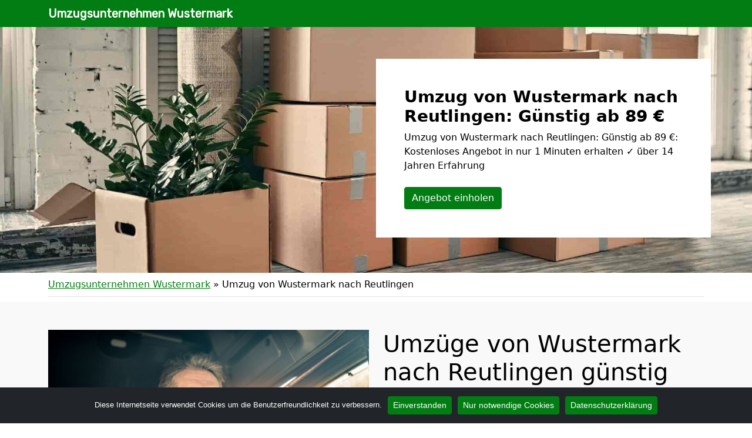

--- FILE ---
content_type: text/html; charset=UTF-8
request_url: https://jakobs-umzuege.de/umzug-von-wustermark-nach-reutlingen/
body_size: 12827
content:
<!doctype html>
<html lang="de" class="h-100">

<head>
	<meta charset="UTF-8" />
	<meta name="viewport" content="width=device-width, initial-scale=1" />
	<style>
@import url('https://fonts.googleapis.com/css2?family=Rubik&display=swap');
nav.navbar a.navbar-brand {
font-family: 'Rubik', sans-serif;
font-weight:600;
}
</style>	<meta name='robots' content='index, follow, max-image-preview:large, max-snippet:-1, max-video-preview:-1' />

	<!-- This site is optimized with the Yoast SEO plugin v26.7 - https://yoast.com/wordpress/plugins/seo/ -->
	<title>Umzug von Wustermark nach Reutlingen: Günstig ab 89 €</title>
	<meta name="description" content="Umzug von Wustermark nach Reutlingen: Günstig ab 89 €: Kostenloses Angebot in nur 1 Minuten erhalten ✓ über 14 Jahren Erfahrung" />
	<link rel="canonical" href="https://jakobs-umzuege.de/umzug-von-wustermark-nach-reutlingen/" />
	<meta property="og:locale" content="de_DE" />
	<meta property="og:type" content="article" />
	<meta property="og:title" content="Umzug von Wustermark nach Reutlingen: Günstig ab 89 €" />
	<meta property="og:description" content="Umzug von Wustermark nach Reutlingen: Günstig ab 89 €: Kostenloses Angebot in nur 1 Minuten erhalten ✓ über 14 Jahren Erfahrung" />
	<meta property="og:url" content="https://jakobs-umzuege.de/umzug-von-wustermark-nach-reutlingen/" />
	<meta property="og:site_name" content="Umzugsunternehmen Wustermark" />
	<meta property="article:modified_time" content="2022-08-22T09:34:55+00:00" />
	<meta property="og:image" content="https://jakobs-umzuege.de/wp-content/uploads/umzug-nach-von.jpg" />
	<meta property="og:image:width" content="640" />
	<meta property="og:image:height" content="430" />
	<meta property="og:image:type" content="image/jpeg" />
	<meta name="twitter:card" content="summary_large_image" />
	<script type="application/ld+json" class="yoast-schema-graph">{"@context":"https://schema.org","@graph":[{"@type":"WebPage","@id":"https://jakobs-umzuege.de/umzug-von-wustermark-nach-reutlingen/","url":"https://jakobs-umzuege.de/umzug-von-wustermark-nach-reutlingen/","name":"Umzug von Wustermark nach Reutlingen: Günstig ab 89 €","isPartOf":{"@id":"https://jakobs-umzuege.de/#website"},"primaryImageOfPage":{"@id":"https://jakobs-umzuege.de/umzug-von-wustermark-nach-reutlingen/#primaryimage"},"image":{"@id":"https://jakobs-umzuege.de/umzug-von-wustermark-nach-reutlingen/#primaryimage"},"thumbnailUrl":"https://jakobs-umzuege.de/wp-content/uploads/umzug-nach-von.jpg","datePublished":"2022-07-30T06:20:42+00:00","dateModified":"2022-08-22T09:34:55+00:00","description":"Umzug von Wustermark nach Reutlingen: Günstig ab 89 €: Kostenloses Angebot in nur 1 Minuten erhalten ✓ über 14 Jahren Erfahrung","breadcrumb":{"@id":"https://jakobs-umzuege.de/umzug-von-wustermark-nach-reutlingen/#breadcrumb"},"inLanguage":"de","potentialAction":[{"@type":"ReadAction","target":["https://jakobs-umzuege.de/umzug-von-wustermark-nach-reutlingen/"]}]},{"@type":"ImageObject","inLanguage":"de","@id":"https://jakobs-umzuege.de/umzug-von-wustermark-nach-reutlingen/#primaryimage","url":"https://jakobs-umzuege.de/wp-content/uploads/umzug-nach-von.jpg","contentUrl":"https://jakobs-umzuege.de/wp-content/uploads/umzug-nach-von.jpg","width":640,"height":430,"caption":"Umzug von nach"},{"@type":"BreadcrumbList","@id":"https://jakobs-umzuege.de/umzug-von-wustermark-nach-reutlingen/#breadcrumb","itemListElement":[{"@type":"ListItem","position":1,"name":"Umzugsunternehmen Wustermark","item":"https://jakobs-umzuege.de/"},{"@type":"ListItem","position":2,"name":"Umzug von Wustermark nach Reutlingen"}]},{"@type":"WebSite","@id":"https://jakobs-umzuege.de/#website","url":"https://jakobs-umzuege.de/","name":"Umzugsunternehmen Wustermark","description":"","potentialAction":[{"@type":"SearchAction","target":{"@type":"EntryPoint","urlTemplate":"https://jakobs-umzuege.de/?s={search_term_string}"},"query-input":{"@type":"PropertyValueSpecification","valueRequired":true,"valueName":"search_term_string"}}],"inLanguage":"de"}]}</script>
	<!-- / Yoast SEO plugin. -->


<link href='https://fonts.googleapis.com' rel='preconnect' />
<link href='https://fonts.gstatic.com' crossorigin='anonymous' rel='preconnect' />
<link rel="alternate" type="application/rss+xml" title="Umzugsunternehmen Wustermark &raquo; Feed" href="https://jakobs-umzuege.de/feed/" />
<link rel="alternate" type="application/rss+xml" title="Umzugsunternehmen Wustermark &raquo; Kommentar-Feed" href="https://jakobs-umzuege.de/comments/feed/" />
<link rel="alternate" title="oEmbed (JSON)" type="application/json+oembed" href="https://jakobs-umzuege.de/wp-json/oembed/1.0/embed?url=https%3A%2F%2Fjakobs-umzuege.de%2Fumzug-von-wustermark-nach-reutlingen%2F" />
<link rel="alternate" title="oEmbed (XML)" type="text/xml+oembed" href="https://jakobs-umzuege.de/wp-json/oembed/1.0/embed?url=https%3A%2F%2Fjakobs-umzuege.de%2Fumzug-von-wustermark-nach-reutlingen%2F&#038;format=xml" />
<style id='wp-img-auto-sizes-contain-inline-css'>
img:is([sizes=auto i],[sizes^="auto," i]){contain-intrinsic-size:3000px 1500px}
/*# sourceURL=wp-img-auto-sizes-contain-inline-css */
</style>
<style id='classic-theme-styles-inline-css'>
/*! This file is auto-generated */
.wp-block-button__link{color:#fff;background-color:#32373c;border-radius:9999px;box-shadow:none;text-decoration:none;padding:calc(.667em + 2px) calc(1.333em + 2px);font-size:1.125em}.wp-block-file__button{background:#32373c;color:#fff;text-decoration:none}
/*# sourceURL=/wp-includes/css/classic-themes.min.css */
</style>
<link rel='stylesheet' id='wpo_min-header-0-css' href='https://jakobs-umzuege.de/wp-content/cache/wpo-minify/1765932419/assets/wpo-minify-header-884a25a2.min.css' media='all' />
<script src="https://jakobs-umzuege.de/wp-content/cache/wpo-minify/1765932419/assets/wpo-minify-header-fc4517c7.min.js" id="wpo_min-header-0-js"></script>
<link rel="https://api.w.org/" href="https://jakobs-umzuege.de/wp-json/" /><link rel="alternate" title="JSON" type="application/json" href="https://jakobs-umzuege.de/wp-json/wp/v2/pages/1094" /><link rel="EditURI" type="application/rsd+xml" title="RSD" href="https://jakobs-umzuege.de/xmlrpc.php?rsd" />
<meta name="generator" content="WordPress 6.9" />
<link rel='shortlink' href='https://jakobs-umzuege.de/?p=1094' />
		<style id="wp-custom-css">
			/*
 * Color
 * base (font) COL1
 * primary COL2
 * secondary COL3
 * */

body {
	color:#000000!important;
}

.text-primary,
.content-area a,
.site-info a,
.footer-widget-area a,
#breadcrumbs a{
	color:#027d13!important;
}

.text-secondary {
	color:#8f3c01!important;
}

.bg-primary,
.btn-primary,
body .con_req_edin ol.ol-steps,
.tablepress tfoot th,
.tablepress thead th{
	background-color:#027d13!important;
}
.btn-primary {
	border-color:#027d13!important;
}

.bg-secondary,
.btn-secondary,
body .con_req_edin .bg-primary.alert{
	background-color:#8f3c01!important;
}
.btn-secondary {
	border-color:#8f3c01!important;
}

.content-area a.btn,
.tablepress tfoot th,
.tablepress thead th{
	color:#fff!important;
}		</style>
					<style>
			.jumbotron{
				background: url("https://jakobs-umzuege.de/wp-content/uploads/cropped-header-1.jpg") no-repeat center center; 
				background-size: cover;
							}
		</style>
		<script type="application/ld+json">
{
	"@context": "https://schema.org",
	"@type": "Organization",
	"address": {
		"@type": "PostalAddress",
		"addressLocality": "Wustermark",
		"postalCode": "14641",
		"streetAddress": "Akazienstraße 30A"
	},
	"email": "Jakobs Umzüge",
	"member": [
		{
		"@type": "Person",
		"name": "Oliver Schmid"
		}
	],
	"name": "Jakobs Umzüge",
	"url": "https://jakobs-umzuege.de",
	"telephone": "01579-2621471",
	"ContactPoint" : [
		{
			"@type" : "ContactPoint",
			"telephone" : "01579-2621471",
			"contactOption" : "TollFree",
			"email" : "Jakobs Umzüge",
			"contactType" : "customer service",
			"hoursAvailable": [
				{
				"@type": "OpeningHoursSpecification",
					"dayOfWeek": [
					"Monday",
					"Tuesday",
					"Wednesday",
					"Thursday",
					"Friday",
					"Saturday"
				],
				"opens": "07:00",
				"closes": "15:00"
				}
			]
		}
	]
}
</script><style id='global-styles-inline-css'>
:root{--wp--preset--aspect-ratio--square: 1;--wp--preset--aspect-ratio--4-3: 4/3;--wp--preset--aspect-ratio--3-4: 3/4;--wp--preset--aspect-ratio--3-2: 3/2;--wp--preset--aspect-ratio--2-3: 2/3;--wp--preset--aspect-ratio--16-9: 16/9;--wp--preset--aspect-ratio--9-16: 9/16;--wp--preset--color--black: #000000;--wp--preset--color--cyan-bluish-gray: #abb8c3;--wp--preset--color--white: #ffffff;--wp--preset--color--pale-pink: #f78da7;--wp--preset--color--vivid-red: #cf2e2e;--wp--preset--color--luminous-vivid-orange: #ff6900;--wp--preset--color--luminous-vivid-amber: #fcb900;--wp--preset--color--light-green-cyan: #7bdcb5;--wp--preset--color--vivid-green-cyan: #00d084;--wp--preset--color--pale-cyan-blue: #8ed1fc;--wp--preset--color--vivid-cyan-blue: #0693e3;--wp--preset--color--vivid-purple: #9b51e0;--wp--preset--gradient--vivid-cyan-blue-to-vivid-purple: linear-gradient(135deg,rgb(6,147,227) 0%,rgb(155,81,224) 100%);--wp--preset--gradient--light-green-cyan-to-vivid-green-cyan: linear-gradient(135deg,rgb(122,220,180) 0%,rgb(0,208,130) 100%);--wp--preset--gradient--luminous-vivid-amber-to-luminous-vivid-orange: linear-gradient(135deg,rgb(252,185,0) 0%,rgb(255,105,0) 100%);--wp--preset--gradient--luminous-vivid-orange-to-vivid-red: linear-gradient(135deg,rgb(255,105,0) 0%,rgb(207,46,46) 100%);--wp--preset--gradient--very-light-gray-to-cyan-bluish-gray: linear-gradient(135deg,rgb(238,238,238) 0%,rgb(169,184,195) 100%);--wp--preset--gradient--cool-to-warm-spectrum: linear-gradient(135deg,rgb(74,234,220) 0%,rgb(151,120,209) 20%,rgb(207,42,186) 40%,rgb(238,44,130) 60%,rgb(251,105,98) 80%,rgb(254,248,76) 100%);--wp--preset--gradient--blush-light-purple: linear-gradient(135deg,rgb(255,206,236) 0%,rgb(152,150,240) 100%);--wp--preset--gradient--blush-bordeaux: linear-gradient(135deg,rgb(254,205,165) 0%,rgb(254,45,45) 50%,rgb(107,0,62) 100%);--wp--preset--gradient--luminous-dusk: linear-gradient(135deg,rgb(255,203,112) 0%,rgb(199,81,192) 50%,rgb(65,88,208) 100%);--wp--preset--gradient--pale-ocean: linear-gradient(135deg,rgb(255,245,203) 0%,rgb(182,227,212) 50%,rgb(51,167,181) 100%);--wp--preset--gradient--electric-grass: linear-gradient(135deg,rgb(202,248,128) 0%,rgb(113,206,126) 100%);--wp--preset--gradient--midnight: linear-gradient(135deg,rgb(2,3,129) 0%,rgb(40,116,252) 100%);--wp--preset--font-size--small: 13px;--wp--preset--font-size--medium: 20px;--wp--preset--font-size--large: 36px;--wp--preset--font-size--x-large: 42px;--wp--preset--spacing--20: 0.44rem;--wp--preset--spacing--30: 0.67rem;--wp--preset--spacing--40: 1rem;--wp--preset--spacing--50: 1.5rem;--wp--preset--spacing--60: 2.25rem;--wp--preset--spacing--70: 3.38rem;--wp--preset--spacing--80: 5.06rem;--wp--preset--shadow--natural: 6px 6px 9px rgba(0, 0, 0, 0.2);--wp--preset--shadow--deep: 12px 12px 50px rgba(0, 0, 0, 0.4);--wp--preset--shadow--sharp: 6px 6px 0px rgba(0, 0, 0, 0.2);--wp--preset--shadow--outlined: 6px 6px 0px -3px rgb(255, 255, 255), 6px 6px rgb(0, 0, 0);--wp--preset--shadow--crisp: 6px 6px 0px rgb(0, 0, 0);}:where(.is-layout-flex){gap: 0.5em;}:where(.is-layout-grid){gap: 0.5em;}body .is-layout-flex{display: flex;}.is-layout-flex{flex-wrap: wrap;align-items: center;}.is-layout-flex > :is(*, div){margin: 0;}body .is-layout-grid{display: grid;}.is-layout-grid > :is(*, div){margin: 0;}:where(.wp-block-columns.is-layout-flex){gap: 2em;}:where(.wp-block-columns.is-layout-grid){gap: 2em;}:where(.wp-block-post-template.is-layout-flex){gap: 1.25em;}:where(.wp-block-post-template.is-layout-grid){gap: 1.25em;}.has-black-color{color: var(--wp--preset--color--black) !important;}.has-cyan-bluish-gray-color{color: var(--wp--preset--color--cyan-bluish-gray) !important;}.has-white-color{color: var(--wp--preset--color--white) !important;}.has-pale-pink-color{color: var(--wp--preset--color--pale-pink) !important;}.has-vivid-red-color{color: var(--wp--preset--color--vivid-red) !important;}.has-luminous-vivid-orange-color{color: var(--wp--preset--color--luminous-vivid-orange) !important;}.has-luminous-vivid-amber-color{color: var(--wp--preset--color--luminous-vivid-amber) !important;}.has-light-green-cyan-color{color: var(--wp--preset--color--light-green-cyan) !important;}.has-vivid-green-cyan-color{color: var(--wp--preset--color--vivid-green-cyan) !important;}.has-pale-cyan-blue-color{color: var(--wp--preset--color--pale-cyan-blue) !important;}.has-vivid-cyan-blue-color{color: var(--wp--preset--color--vivid-cyan-blue) !important;}.has-vivid-purple-color{color: var(--wp--preset--color--vivid-purple) !important;}.has-black-background-color{background-color: var(--wp--preset--color--black) !important;}.has-cyan-bluish-gray-background-color{background-color: var(--wp--preset--color--cyan-bluish-gray) !important;}.has-white-background-color{background-color: var(--wp--preset--color--white) !important;}.has-pale-pink-background-color{background-color: var(--wp--preset--color--pale-pink) !important;}.has-vivid-red-background-color{background-color: var(--wp--preset--color--vivid-red) !important;}.has-luminous-vivid-orange-background-color{background-color: var(--wp--preset--color--luminous-vivid-orange) !important;}.has-luminous-vivid-amber-background-color{background-color: var(--wp--preset--color--luminous-vivid-amber) !important;}.has-light-green-cyan-background-color{background-color: var(--wp--preset--color--light-green-cyan) !important;}.has-vivid-green-cyan-background-color{background-color: var(--wp--preset--color--vivid-green-cyan) !important;}.has-pale-cyan-blue-background-color{background-color: var(--wp--preset--color--pale-cyan-blue) !important;}.has-vivid-cyan-blue-background-color{background-color: var(--wp--preset--color--vivid-cyan-blue) !important;}.has-vivid-purple-background-color{background-color: var(--wp--preset--color--vivid-purple) !important;}.has-black-border-color{border-color: var(--wp--preset--color--black) !important;}.has-cyan-bluish-gray-border-color{border-color: var(--wp--preset--color--cyan-bluish-gray) !important;}.has-white-border-color{border-color: var(--wp--preset--color--white) !important;}.has-pale-pink-border-color{border-color: var(--wp--preset--color--pale-pink) !important;}.has-vivid-red-border-color{border-color: var(--wp--preset--color--vivid-red) !important;}.has-luminous-vivid-orange-border-color{border-color: var(--wp--preset--color--luminous-vivid-orange) !important;}.has-luminous-vivid-amber-border-color{border-color: var(--wp--preset--color--luminous-vivid-amber) !important;}.has-light-green-cyan-border-color{border-color: var(--wp--preset--color--light-green-cyan) !important;}.has-vivid-green-cyan-border-color{border-color: var(--wp--preset--color--vivid-green-cyan) !important;}.has-pale-cyan-blue-border-color{border-color: var(--wp--preset--color--pale-cyan-blue) !important;}.has-vivid-cyan-blue-border-color{border-color: var(--wp--preset--color--vivid-cyan-blue) !important;}.has-vivid-purple-border-color{border-color: var(--wp--preset--color--vivid-purple) !important;}.has-vivid-cyan-blue-to-vivid-purple-gradient-background{background: var(--wp--preset--gradient--vivid-cyan-blue-to-vivid-purple) !important;}.has-light-green-cyan-to-vivid-green-cyan-gradient-background{background: var(--wp--preset--gradient--light-green-cyan-to-vivid-green-cyan) !important;}.has-luminous-vivid-amber-to-luminous-vivid-orange-gradient-background{background: var(--wp--preset--gradient--luminous-vivid-amber-to-luminous-vivid-orange) !important;}.has-luminous-vivid-orange-to-vivid-red-gradient-background{background: var(--wp--preset--gradient--luminous-vivid-orange-to-vivid-red) !important;}.has-very-light-gray-to-cyan-bluish-gray-gradient-background{background: var(--wp--preset--gradient--very-light-gray-to-cyan-bluish-gray) !important;}.has-cool-to-warm-spectrum-gradient-background{background: var(--wp--preset--gradient--cool-to-warm-spectrum) !important;}.has-blush-light-purple-gradient-background{background: var(--wp--preset--gradient--blush-light-purple) !important;}.has-blush-bordeaux-gradient-background{background: var(--wp--preset--gradient--blush-bordeaux) !important;}.has-luminous-dusk-gradient-background{background: var(--wp--preset--gradient--luminous-dusk) !important;}.has-pale-ocean-gradient-background{background: var(--wp--preset--gradient--pale-ocean) !important;}.has-electric-grass-gradient-background{background: var(--wp--preset--gradient--electric-grass) !important;}.has-midnight-gradient-background{background: var(--wp--preset--gradient--midnight) !important;}.has-small-font-size{font-size: var(--wp--preset--font-size--small) !important;}.has-medium-font-size{font-size: var(--wp--preset--font-size--medium) !important;}.has-large-font-size{font-size: var(--wp--preset--font-size--large) !important;}.has-x-large-font-size{font-size: var(--wp--preset--font-size--x-large) !important;}
/*# sourceURL=global-styles-inline-css */
</style>
</head>

<body class="wp-singular page-template-default page page-id-1094 wp-theme-1oolocals h-100 cookies-not-set">
		
	
	
	<nav class="autohide navbar fixed-top navbar-dark navbar-expand-xl bg-primary">
		
		<div class="container" style="position:relative">
			<a class="navbar-brand m-0 p-0 pe-5" href="https://jakobs-umzuege.de/" title="Umzugsunternehmen Wustermark - ">
				Umzugsunternehmen Wustermark			</a>

			<button class="navbar-toggler" type="button" data-bs-toggle="collapse" data-bs-target="#mainNav" aria-controls="mainNav" aria-expanded="false" aria-label="Toggle navigation">
				<div id="header-toggle-burger">
					<span></span>
					<span></span>
					<span></span>
				</div>
			</button>

					</div>

	</nav>
	
	<div class="jumbotron">
  <div class="container for-about">
    <div class="row">
      <div class="col-12 col-xl-6"></div>
      <div class="col-xl-6 p-4 p-xl-5 bg-white">
        <div class="h3 fw-bold">Umzug von Wustermark nach Reutlingen: Günstig ab 89 €</div>
	<p class="mb-0">Umzug von Wustermark nach Reutlingen: Günstig ab 89 €: Kostenloses Angebot in nur 1 Minuten erhalten ✓ über 14 Jahren Erfahrung</p>
	<div class="mt-4 mb-4 text-start mb-sm-0">
<a href="/anfrage" class="btn btn-primary">Angebot einholen</a>
</div>
      </div>
    </div>
  </div>
</div>	
			<div class="container">
			<div id="breadcrumbs" class="py-2 border-bottom mb-2"><span><span><a href="https://jakobs-umzuege.de/">Umzugsunternehmen Wustermark</a></span> » <span class="breadcrumb_last" aria-current="page">Umzug von Wustermark nach Reutlingen</span></span></div>		</div>
		
	<div id="page" class="site h-100 d-flex flex-column">

		<div id="content" class="site-content">
			<div id="primary" class="content-area">
				<main id="main" class="site-main" role="main">

	

	<article class="post-1094 page type-page status-publish has-post-thumbnail hentry">
		<div class="entry-content">
							<div class="container-fluid py-5 mt-0 mb-5" style="background-color:#f9f9f9;">
					
										<div class="container">
										
					<div class="row ">
						<div class="col-12 col-md-6">
							<p><img fetchpriority="high" decoding="async" class="aligncenter wp-image-886 size-full" title="Umzug von oder nach Reutlingen mit einer Umzugsfirma" src="https://jakobs-umzuege.de/wp-content/uploads/umzug-nach-von.jpg" alt="Umzug von oder nach Reutlingen " width="640" height="430" srcset="https://jakobs-umzuege.de/wp-content/uploads/umzug-nach-von.jpg 640w, https://jakobs-umzuege.de/wp-content/uploads/umzug-nach-von-300x202.jpg 300w" sizes="(max-width: 640px) 100vw, 640px" /></p>
						</div>
						
														<div class="col-md-6">
									<h1><span style="font-weight: 400;">Umzüge von Wustermark nach Reutlingen günstig mit den Profis</span></h1>
<p><span style="font-weight: 400;">Du planst einen Umzug von Wustermark nach Reutlingen? Einmal quer durch Deutschland? Ob jetzt der Liebe wegen oder aus beruflichen Beweggründen,</span><b> Dein Stresslevel</b><span style="font-weight: 400;"> wird für die nächsten Wochen ansteigen und die ruhigen Momente eher selten werden.</span></p>
<p><span style="font-weight: 400;">Ein </span><b>Umzug quer durch Deutschland</b><span style="font-weight: 400;"> ist eine logistische Herausforderung und erfordert im Vorfeld eine strukturierte Organisation.</span></p>
<p><span style="font-weight: 400;">Wer von Wustermark nach Reutlingen zieht, der benötigt</span><b> starke Nerven</b><span style="font-weight: 400;">, einen großartigen Überblick und viel Zeit für Kleinigkeiten, die bekanntlich aufhalten. Oder Du wählst uns als</span><b> zuverlässigen Umzugspartner</b><span style="font-weight: 400;"> an Deiner Seite. Schenke uns nur </span><span style="font-weight: 400;">1 </span><b>Minuten </b><span style="font-weight: 400;">Deiner Zeit und wir übersenden Dir ein individuelles Angebot.</span></p>
<p><span style="font-weight: 400;">Wir haben mehr als 14</span><b> Jahre Erfahrung</b><span style="font-weight: 400;"> mit Umzügen von Wustermark nach Reutlingen. Wer unsere Angebote kennt und unser Umzug von Wustermark nach Reutlingen von A bis Z bereits erlebt hat, der weiß, warum wir in Wustermark die Nummer eins sind.</span></p>
								</div>
														
					</div>
					
										</div>
										
				</div>
								<div class="container-fluid py-5 mt-3 mb-3" style="">
					
										<div class="container">
										
					<div class="row ">
						<div class="col-12 col-12">
							<h2><span style="font-weight: 400;">Umzug nach Reutlingen von Wustermark ? Darum solltest Du unsere professionelle Hilfe nutzen</span></h2>
<p><span style="font-weight: 400;">Eine der größten Herausforderungen ist die Entfernung. Wer noch von Wustermark nach Reutlingen zieht, der muss jeden Schritt vorausschauend ausführen.</span></p>
<p><span style="font-weight: 400;">Denn nichts ist kosten- und zeitintensiver als eine schlechte Umsetzung und ungenaue Planung. Wir sind bereits seit 14 Jahren als</span><b> professionelles Umzugsunternehmen </b><span style="font-weight: 400;">in Wustermark erfolgreich unterwegs.</span></p>
<p><span style="font-weight: 400;">Wir können als Dein kompetenter Umzugspartner</span><b> viele Dinge</b><span style="font-weight: 400;"> im Vorfeld für Dich erledigen. Oder wenn Du magst, buche doch einfach unseren </span><b>Fullservice</b><span style="font-weight: 400;">.</span></p>
<p><span style="font-weight: 400;">Hier brauchst Du nur die Schlüsselübergabe managen, den Rest machen wir dann schon für Dich. Hört sich gut an? Das ist es auch. Angebot? Innerhalb von nur 1 </span><b>Minuten </b><span style="font-weight: 400;">bist Du eine große Sorge los. Lass das mal die Profis machen.</span></p>
						</div>
						
												
					</div>
					
										</div>
										
				</div>
								<div class="container-fluid py-5 mt-3 mb-3" style="background-color:#f9f9f9;">
					
										<div class="container">
										
					<div class="row align-items-center">
						<div class="col-12 col-md-6">
							<h3><span style="font-weight: 400;">Was ist wichtig, wenn Du von Wustermark nach Reutlingen </span><span style="font-weight: 400;">ziehst?</span></h3>
<p><span style="font-weight: 400;">Ein Umzug in Deutschland bedeutet, Du tanzt sprichwörtlich auf</span><b> zwei Hochzeiten</b><span style="font-weight: 400;">. Ziehst Du von Wustermark nach Reutlingen oder sogar nach Mannheim, dann wird die Entfernung das erste große Problem. </span><span style="font-weight: 400;">Kurz nach </span><b>Feierabend </b><span style="font-weight: 400;">den Fußboden verlegen und noch einmal die Wohnzimmerdecke anstreichen, das ist im alltäglichen </span><b>Tagesablauf </b><span style="font-weight: 400;">nicht möglich oder kompliziert. </span><span style="font-weight: 400;">Arbeit und Umzug sind so nicht vereinbar. Und den </span><b>Jahresurlaub </b><span style="font-weight: 400;">für einen </span><b>stressigen Neuanfang </b><span style="font-weight: 400;">nutzen? In der Regel wird der Urlaub nach einem Umzug zur Eingewöhnung in das neue Umfeld genutzt. Das musst Du</span><b> unbedingt beachten</b><span style="font-weight: 400;">:</span></p>
<p><span style="font-weight: 400;">Die Entfernung ist zeit- und leider auch kostenintensiv. Pendelfahrten von Wustermark nach Reutlingen sind nicht täglich ausführbar. </span><span style="font-weight: 400;">Der logistische Ablauf muss zu</span><b> 100 % passen</b><span style="font-weight: 400;">. Jede vergessene Umzugskiste bedeutet eine weitere Extrafahrt. Was die bei uns nicht passieren, wird. </span><span style="font-weight: 400;">Der Umzugstag muss detailliert geplant und auch umgesetzt werden. Alle Umzugshelfer müssen pünktlich vor Ort sein. Der </span><b>Umzugswagen </b><span style="font-weight: 400;">muss garantiert auch für diesen Umzug ausgelegt sein. Ein</span><b> kleiner Sprinter</b><span style="font-weight: 400;"> ist hier fehl am Platz. Was ist mit den </span><b>Halteverbotszonen</b><span style="font-weight: 400;">? Du ziehst von Wustermark nach Reutlingen und kannst noch nicht einmal vor der Haustür parken?</span></p>
						</div>
						
														<div class="col-md-6">
									<p><img decoding="async" class="aligncenter wp-image-887 size-full" title="Umzugsfirma Umzug nach Reutlingen " src="https://jakobs-umzuege.de/wp-content/uploads/umzuege-von-nach.jpg" alt="Umzug von Reutlingen " width="640" height="430" srcset="https://jakobs-umzuege.de/wp-content/uploads/umzuege-von-nach.jpg 640w, https://jakobs-umzuege.de/wp-content/uploads/umzuege-von-nach-300x202.jpg 300w" sizes="(max-width: 640px) 100vw, 640px" /></p>
<p style="text-align: center;"><div class="mt-4 mb-4 text-center">
<a href="/anfrage" class="btn btn-primary">Kostenloses Angebot erhalten</a>
</div></p>
								</div>
														
					</div>
					
										</div>
										
				</div>
								<div class="container py-4 mt-3 mb-0" style="">
					
										
					<div class="row ">
						<div class="col-12 col-lg-4">
							<p style="text-align: center;"><span class="h2">Wir fahren Deinen Umzug</span></p>
<p style="text-align: center;"><span style="font-weight: 400;">Am Umzugstag stehen wir mit einem Transportfahrzeug pünktlich vor Deiner Tür. Unsere Möbelpacker in Wustermark laden alle Umzugsgüter ein, </span><b>sichern </b><span style="font-weight: 400;">die Ladung und wir fahren Deinen Umzug von Wustermark nach Reutlingen. Die Anzahl der Umzugshelfer ist variabel buchbar.</span></p>
						</div>
						
														<div class="col-lg-4">
									<p style="text-align: center;"><span class="h2">Renovierungsarbeiten?</span></p>
<p style="text-align: center;"><span style="font-weight: 400;">Unsere Umzugshelfer und Handwerker in Wustermark sind wahre </span><b>Meister ihres Fachs</b><span style="font-weight: 400;">. Von der Wand bis zum Fußboden führen wir alle Aufgaben kostengünstig und fachmännisch aus. </span></p>
								</div>
																<div class="col-lg-4">
									<p style="text-align: center;"><span class="h2">Auf- und Abbauservice</span></p>
<p style="text-align: center;"><span style="font-weight: 400;">Die Möbeldemontage ist ein weiteres Spezialgebiet, das unsere Fachkräfte täglich umsetzen. Unsere Möbelmonteure in Wustermark sind </span><b>ausgebildete Handwerker </b><span style="font-weight: 400;">und kümmern sich um Deine Möbel. Das gilt auch für Deine Küche, die Spezialdisziplin für jeden Handwerker. Unsere Küchenspezialisten kümmern sich bis zur letzten Schraube um Deine Küche.</span></p>
								</div>
														
					</div>
					
										
				</div>
								<div class="container-fluid py-5 mt-3 mb-5" style="background-color:#f9f9f9;">
					
										<div class="container">
										
					<div class="row align-items-center">
						<div class="col-12 col-md-6">
							<p><img decoding="async" class="aligncenter wp-image-888 size-full" title="Umzüge nach Reutlingen " src="https://jakobs-umzuege.de/wp-content/uploads/umzug-nach.jpg" alt="Umzug nach Reutlingen " width="640" height="430" srcset="https://jakobs-umzuege.de/wp-content/uploads/umzug-nach.jpg 640w, https://jakobs-umzuege.de/wp-content/uploads/umzug-nach-300x202.jpg 300w" sizes="(max-width: 640px) 100vw, 640px" /></p>
						</div>
						
														<div class="col-md-6">
									<h3><span style="font-weight: 400;">Du möchtest von Wustermark nach Reutlingen </span><span style="font-weight: 400;">umziehen? Das garantieren wir Dir!</span></h3>
<p><span style="font-weight: 400;">Schnelle </span><b>Terminvergabe</b><span style="font-weight: 400;">. </span><span style="font-weight: 400;">Auch wenn es mal schnell gehen muss, mit Deinem Umzug von Wustermark nach Reutlingen wir sind für Dich da.</span></p>
<p><b>Qualifizierte </b><span style="font-weight: 400;">Fachkräfte und modernes Equipment. </span><span style="font-weight: 400;">Ausgebildete Fachkräfte und neue Fahrzeuge und Hilfsmittel, wie Sackkarren und Lifte. </span></p>
<p><span style="font-weight: 400;">Eine transparente Preispolitik. </span><span style="font-weight: 400;">Unsere Preise setzen sich aus den gebuchten Leistungen zusammen. Jeder Preis ist </span><b>nachvollziehbar </b><span style="font-weight: 400;">und </span><b>transparent </b><span style="font-weight: 400;">dargestellt.</span></p>
<p><span style="font-weight: 400;">Unverbindliche und kostenlose Angebote. </span><span style="font-weight: 400;">Und die bekommst Du innerhalb von nur</span> <span style="font-weight: 400;">1 </span><b>Minuten </b><span style="font-weight: 400;">übermittelt. Jede Offerte ist kostenlos und für Dich vollkommen unverbindlich. Du bestimmst den Preis. Was können wir für Dich tun? </span></p>
<div class="mt-4 mb-4 text-center">
<a href="/anfrage" class="btn btn-primary">Kostenloses Angebot erhalten</a>
</div>
								</div>
														
					</div>
					
										</div>
										
				</div>
								<div class="container py-4 mt-3 mb-5" style="">
					
										
					<div class="row ">
						<div class="col-12 col-12">
							<h3><span style="font-weight: 400;">Privat oder gewerblich? Die besten Preise für deinen Umzug von </span><span style="font-weight: 400;">Wustermark nach Reutlingen </span></h3>
<p><span style="font-weight: 400;">Wir sind der perfekte Partner für </span><b>deinen Neustart</b><span style="font-weight: 400;">. Dich zieht es nach Reutlingen? Unsere Leistungen wie eine <strong>Beiladung</strong> oder ein <strong>Miniumzug</strong> sind die Grundlage für deinen stressfreien und reibungslosen Neustart. </span><span style="font-weight: 400;">Wir sind das </span><b>Profiunternehmen </b><span style="font-weight: 400;">aus Wustermark, das deine </span><b>Ansprüche zu 100 % umsetzt</b><span style="font-weight: 400;">. Seit über 1 Jahren sind wir in Wustermark die Nummer eins in Sachen Umzug, Kleintransporte, Möbeltransporte, Haushaltsauflösungen und Entrümpelungen. </span><span style="font-weight: 400;">Gerne übersenden wir dir ein Angebot und du wirst sehen, die professionelle Lösung ist <strong>weitaus kostengünstiger</strong>, als du dir es vorgestellt hast.</span></p>
<p><span style="font-weight: 400;">Ob du jetzt aus privaten Gründen von Wustermark nach Reutlingen umziehst oder dein Unternehmen einen Wechsel des Firmensitzes anstrebt, wir begleiten dich gerne. Gerade im Businessbereich muss das </span><b>Tagesgeschäft </b><span style="font-weight: 400;">weiterlaufen, Ausfälle sind ineffektiv und schaden nur. Und genau hier sollten die Profis übernehmen. </span><span style="font-weight: 400;">Wir </span><b>planen und organisieren</b><span style="font-weight: 400;"> den kompletten Firmenumzug oder auch gerne die Umzüge der Mitarbeiter. Und das alles ohne einen Ausfall der Mitarbeiter und natürlich wird auch das gesamte Inventar schnell sowie zuverlässig von A nach B transportiert.</span></p>
<div class="mt-4 mb-4 text-center">
<a href="/anfrage" class="btn btn-primary">Kostenloses Angebot erhalten</a>
</div>
						</div>
						
												
					</div>
					
										
				</div>
								<div class="container-fluid py-5 mt-3 mb-5 bg-primary text-white" style="">
					
										<div class="container">
										
					<div class="row align-items-center">
						<div class="col-12 col-md-6">
							<h3><span style="font-weight: 400;">Ein gesicherter und versicherter Umzug – von Wustermark nach Reutlingen </span></h3>
<p><span style="font-weight: 400;">Und das gilt für jeden Umzug. Ob jetzt innerhalb von Wustermark oder von Wustermark nach Reutlingen. Jeder Umzug bei uns aus</span><b> professioneller Hand </b><span style="font-weight: 400;">ist versichert und Schäden sind abgesichert.</span></p>
<p><span style="font-weight: 400;">Aus eigener Erfahrung können wir bestätigen, dass Transportschäden eher selten eintreten. Und besonders wertvolle Umzugsgüter wie Kunstgegenstände oder sehr exklusive Möbelstücke können jederzeit nochmals</span><b> separat versichert werden</b><span style="font-weight: 400;">.</span></p>
<p><span style="font-weight: 400;">Natürlich sind unsere Mitarbeiter ebenfalls geschult. Gerade im Bereich der deutschlandweiten Umzüge ist eine ordnungsgemäße Ladungssicherung Voraussetzung für einen reibungslosen Umzug.</span></p>
<p><span style="font-weight: 400;">Deine Umzugsgüter sind bei </span><b>uns in guten Händen</b><span style="font-weight: 400;">, das können wir garantieren. Angebot? Gerne übersenden wir Dir innerhalb von nur 1 Minuten ein aussagekräftiges Angebot, das genau nach Deinen Bedürfnissen erstellt wurde.</span></p>
						</div>
						
														<div class="col-md-6">
									<p><img loading="lazy" decoding="async" class="aligncenter wp-image-889 size-full" title="Umzug von Reutlingen mit Umzugshelfern" src="https://jakobs-umzuege.de/wp-content/uploads/umzug-von.jpg" alt="Umzug von Reutlingen mit Umzugshelfern" width="640" height="430" srcset="https://jakobs-umzuege.de/wp-content/uploads/umzug-von.jpg 640w, https://jakobs-umzuege.de/wp-content/uploads/umzug-von-300x202.jpg 300w" sizes="auto, (max-width: 640px) 100vw, 640px" /></p>
								</div>
														
					</div>
					
										</div>
										
				</div>
								<div class="container-fluid py-4 mt-3 mb-5" style="">
					
										<div class="container">
										
					<div class="row ">
						<div class="col-12 col-12">
							<h3><span style="font-weight: 400;">Günstige Umzüge von Wustermark nach Reutlingen </span></h3>
<p><span style="font-weight: 400;">Der Neuanfang sollte so stressfrei wie nur möglich ablaufen. Und genau dafür sind unsere speziellen Angebote da.</span></p>
<p><span style="font-weight: 400;">Wir nehmen nur Deinen</span><b> individuellen Bedarf</b><span style="font-weight: 400;"> als Grundlage und jedes unserer Angebote ist für Dich unverbindlich. Schenke uns nur 1 <strong>Minuten</strong> und Du wirst begeistert sein.</span></p>
<p><span style="font-weight: 400;">Du möchtest von Wustermark nach Reutlingen umziehen? Du hast nicht besonders viele Möbel? Der Umzug ist beruflich bedingt, zeitlich begrenzt? Kennst Du schon unsere </span><b>Kleintransporte</b><span style="font-weight: 400;">? Oder auch </span><b>Möbeltransporte</b><span style="font-weight: 400;">? Und wenn Du zum Beispiel nur Dein Bett mitnehmen möchtest, dann solltest Du über eine </span><b>Beiladung </b><span style="font-weight: 400;">nach Reutlingen nachdenken. Gerne unterbreiten wir Dir auch hier ein unschlagbares Angebot.</span></p>
<ul>
<li style="font-weight: 400;" aria-level="1"><span style="font-weight: 400;">Der erste Schritt ist die Organisation. Hier ist die Planung im Vorfeld die Grundlage für reibungslos und stressfrei.</span></li>
<li style="font-weight: 400;" aria-level="1"><span style="font-weight: 400;">Schritt Nummer zwei sind zuverlässige und erfahrene </span><b>Umzugshelfer</b><span style="font-weight: 400;">. Auch Handwerker für die Möbeldemontage sind unverzichtbar.</span></li>
<li style="font-weight: 400;" aria-level="1"><span style="font-weight: 400;">Schritt Nummer drei ist der Umzugstag. Fahrzeuge, Helfer, </span><b>Verpackungsmaterialien</b><span style="font-weight: 400;">, Halteverbotszonen, alles muss pünktlich verfügbar sein.</span></li>
<li style="font-weight: 400;" aria-level="1"><span style="font-weight: 400;">Schritt Nummer vier ist die Nachbereitung. Alles ist im neuen Zuhause wieder an seinem angestammten Platz? Die alten vier Wände wurden besenrein übergeben? Gibt es noch Klärungsbedarf bei der alten Wohnung? Funktioniert in der neuen Wohnung alles? Bist Du als Kunde zufrieden? Dann sind wir es auch und der Umzug ist erfolgreich beendet.</span><div class="mt-4 mb-4 text-center">
<a href="/anfrage" class="btn btn-primary">Kostenloses Angebot erhalten</a>
</div></li>
</ul>
						</div>
						
												
					</div>
					
										</div>
										
				</div>
								<div class="container-fluid py-5 mt-3 mb-5" style="background-color:#f9f9f9;">
					
										<div class="container">
										
					<div class="row align-items-center">
						<div class="col-12 col-md-6">
							<p><img loading="lazy" decoding="async" class="aligncenter wp-image-890 size-full" title="Umzug von oder nach Reutlingen mit ein Lkw" src="https://jakobs-umzuege.de/wp-content/uploads/umzug-von-nach.jpg" alt="Umzug von Reutlingen mit ein Lkw" width="640" height="430" srcset="https://jakobs-umzuege.de/wp-content/uploads/umzug-von-nach.jpg 640w, https://jakobs-umzuege.de/wp-content/uploads/umzug-von-nach-300x202.jpg 300w" sizes="auto, (max-width: 640px) 100vw, 640px" /></p>
						</div>
						
														<div class="col-md-6">
									<h3><span style="font-weight: 400;">Warum solltest Du ein Umzug von</span><span style="font-weight: 400;"> Wustermark nach Reutlingen </span><span style="font-weight: 400;">bei uns buchen?</span></h3>
<ul>
<li style="font-weight: 400;" aria-level="1"><span style="font-weight: 400;">Seit über 14 Jahren haben wir </span><b>Erfahrungen </b><span style="font-weight: 400;">mit Umzügen von Wustermark nach Reutlingen </span></li>
<li style="font-weight: 400;" aria-level="1"><span style="font-weight: 400;">Wir kennen jeden Stadtteil und jede Straße in Wustermark</span></li>
<li style="font-weight: 400;" aria-level="1"><span style="font-weight: 400;">Unsere Mitarbeiter sind ausgebildete Fachkräfte</span></li>
<li style="font-weight: 400;" aria-level="1"><span style="font-weight: 400;">Wir bieten Dir einen Fullservice an, das komfortable Umzugspaket</span></li>
<li style="font-weight: 400;" aria-level="1"><span style="font-weight: 400;">Bei uns bist Du in den besten Händen</span></li>
<li style="font-weight: 400;" aria-level="1"><span style="font-weight: 400;">Als professionelles Umzugsunternehmen Wustermark sind wir im </span><b>Schadensfall versichert</b></li>
<li style="font-weight: 400;" aria-level="1"><span style="font-weight: 400;">Wir verpacken alles transportsicher und fachgerecht</span></li>
<li style="font-weight: 400;" aria-level="1"><span style="font-weight: 400;">Gerne demontieren wir auch Deine Möbel und bauen diese wieder fachgerecht auf</span></li>
<li style="font-weight: 400;" aria-level="1"><span style="font-weight: 400;">Zuverlässig und pünktlich stehen wir am Umzugstag in Wustermark vor Deiner Wohnung</span></li>
<li style="font-weight: 400;" aria-level="1"><span style="font-weight: 400;">Das Ein- und Auspacken übernehmen wir ebenfalls gerne</span></li>
</ul>
								</div>
														
					</div>
					
										</div>
										
				</div>
								<div class="container py-4 mt-3 mb-5" style="">
					
										
					<div class="row ">
						<div class="col-12 col-12">
							<h3><span style="font-weight: 400;">Wir sind die Umzugsfirma für Deinen Umzug von Wustermark nach Reutlingen </span></h3>
<p><span style="font-weight: 400;">Du wünschst ein Angebot? Innerhalb von nur 1 Minuten bekommst du von uns ein <strong>unverbindliches Angebot</strong></span><span style="font-weight: 400;">, das Dich überzeugen wird.</span></p>
<p><span style="font-weight: 400;">Ein Umzug von Wustermark nach Reutlingen oder zum Beispiel HHH ist immer eine logistische Meisterleistung, die von Profis ausgeführt werden sollte.</span></p>
<p><span style="font-weight: 400;">Wir haben seit </span><span style="font-weight: 400;">14 </span><b>Erfahrungswerte</b><span style="font-weight: 400;">, die uns niemand mehr nehmen kann. Wir haben fast alle Umzugssituation schon durchlebt und unzählige Umzüge bereits ausgeführt.</span></p>
<p><span style="font-weight: 400;">Gerne begleiten wir auch Dich auf Deiner Reise in Deine neue Zukunft.</span></p>
						</div>
						
												
					</div>
					
										
				</div>
								<div class="container-fluid py-5 mt-3 mb-5" style="background-color:#f9f9f9;">
					
										<div class="container">
										
					<div class="row align-items-center">
						<div class="col-12 col-lg-4">
							<p><img loading="lazy" decoding="async" class="aligncenter size-medium wp-image-179" src="https://jakobs-umzuege.de/wp-content/uploads/truck-300x191.png" alt="" width="300" height="191" srcset="https://jakobs-umzuege.de/wp-content/uploads/truck-300x191.png 300w, https://jakobs-umzuege.de/wp-content/uploads/truck.png 752w" sizes="auto, (max-width: 300px) 100vw, 300px" /></p>
						</div>
						
														<div class="col-lg-4">
									<p style="text-align: center;"><span class="text-primary h1">In wenigen Minuten zum Angebot</span></p>
<p style="text-align: center;"><span class="text-secondary h2">entspannt umziehen</span></p>
								</div>
																<div class="col-lg-4">
									<div class="mt-4 mb-4 text-center text-md-left">
<a href="/anfrage" class="btn btn-primary btn-lg">Kostenloses Angebot erhalten</a>
</div>
								</div>
														
					</div>
					
										</div>
										
				</div>
						</div><!-- .entry-content -->
	</article>


</main><!-- #main -->
</div><!-- #primary -->
</div><!-- #content -->


<div class="mt-auto bg-light border-top footer-widget-area">
            <div class="container py-4">
            <aside class="widget-area row gy-3 justify-content-between">
                <section id="text-3" class="widget widget_text col-sm-12 col-md-6 col-lg-4">			<div class="textwidget"><div itemscope itemtype="https://schema.org/Organization">
  <span itemprop="name">Jakobs Umzüge</span><br>
  <span itemprop="member" itemscope itemtype="https://schema.org/Person">
    <span itemprop="name">Oliver Schmid</span><br>
  </span>
  <div itemprop="address" itemscope itemtype="https://schema.org/PostalAddress">
    <span itemprop="streetAddress">Akazienstraße 30A</span><br>
    <span itemprop="postalCode">14641</span>
    <span itemprop="addressLocality">Wustermark</span><br><br>
  </div>
  Tel.: <a href="tel:+4915792621471" itemprop="telephone">01579-2621471</a><br>
  E-Mail: <a href="/cdn-cgi/l/email-protection#056c6b636a456f646e6a67762870687f706062602b6160" itemprop="email"><span class="__cf_email__" data-cfemail="adc4c3cbc2edc7ccc6c2cfde80d8c0d7d8c8cac883c9c8">[email&#160;protected]</span></a><br><br>
  <b>Öffnungszeiten: <span itemprop="openingHours" content="Mo,Tu,We,Th,Fr,Sa 07:00-15:00">Mo - Sa: 07:00 - 15:00 Uhr</span></b>
</div>
<p>&nbsp;</p>
<p><b><a href="/impressum">Impressum</a></b><br />
<b><a href="/datenschutzerklaerung">Datenschutz</a></b></p>
</div>
		</section><section id="nav_menu-2" class="widget widget_nav_menu col-sm-12 col-md-6 col-lg-4"><div class="h5 widget-title mb-0 pb-2">Umzugsservice</div></section><section id="nav_menu-3" class="widget widget_nav_menu col-sm-12 col-md-6 col-lg-4"><div class="h5 widget-title mb-0 pb-2">Europa-Umzüge</div></section>				<section id="text-4" class="widget widget_text col-12"><div class="h5 widget-title mb-0 pb-2 text-md-center">Umzüge-Deutschlandweit</div>			<div class="textwidget"></div>
		</section>				<section id="nav_menu-4" class="widget widget_nav_menu col-sm-12 col-md-6 col-lg-4"></section><section id="nav_menu-5" class="widget widget_nav_menu col-sm-12 col-md-6 col-lg-4"></section><section id="nav_menu-6" class="widget widget_nav_menu col-sm-12 col-md-6 col-lg-4"></section>            </aside><!-- .widget-area -->
        </div>
    </div>
<footer id="colophon" class="site-footer" role="contentinfo">

    <div class="site-info bg-dark text-white">
        <div class="container pt-3 pb-4">

            <div class="row justify-content-between text-center">
                <div class="col-12">
                    <p>&copy; 2026                        <a href="https://jakobs-umzuege.de" class="fw-bold link-light text-decoration-none" title="Umzugsunternehmen Wustermark">Umzugsunternehmen Wustermark</a>
                    </p>
                </div>
            </div>

        </div>
    </div><!-- close .site-info -->
    <a href="#" id="scroll-to-top" class="btn btn-primary rounded-circle mb-4 me-3 px-2 py-2 lh-1 position-fixed bottom-0 end-0">
        <svg xmlns="http://www.w3.org/2000/svg" fill="currentColor" class="si" aria-hidden="true" viewBox="0 0 16 16">
            <path fill-rule="evenodd" d="M7.646 4.646a.5.5 0 0 1 .708 0l6 6a.5.5 0 0 1-.708.708L8 5.707l-5.646 5.647a.5.5 0 0 1-.708-.708l6-6z" />
        </svg>
    </a>
</footer><!-- #colophon -->

</div><!-- #page -->

<script data-cfasync="false" src="/cdn-cgi/scripts/5c5dd728/cloudflare-static/email-decode.min.js"></script><script type="speculationrules">
{"prefetch":[{"source":"document","where":{"and":[{"href_matches":"/*"},{"not":{"href_matches":["/wp-*.php","/wp-admin/*","/wp-content/uploads/*","/wp-content/*","/wp-content/plugins/*","/wp-content/themes/1oolocals/*","/*\\?(.+)"]}},{"not":{"selector_matches":"a[rel~=\"nofollow\"]"}},{"not":{"selector_matches":".no-prefetch, .no-prefetch a"}}]},"eagerness":"conservative"}]}
</script>
<script id="wpo_min-footer-0-js-extra">
var mPS2id_params = {"instances":{"mPS2id_instance_0":{"selector":"a[href*='#']:not([href='#'])","autoSelectorMenuLinks":"true","excludeSelector":"a[href^='#tab-'], a[href^='#tabs-'], a[data-toggle]:not([data-toggle='tooltip']), a[data-slide], a[data-vc-tabs], a[data-vc-accordion], a.screen-reader-text.skip-link","scrollSpeed":800,"autoScrollSpeed":"true","scrollEasing":"easeInOutQuint","scrollingEasing":"easeOutQuint","forceScrollEasing":"false","pageEndSmoothScroll":"true","stopScrollOnUserAction":"false","autoCorrectScroll":"false","autoCorrectScrollExtend":"false","layout":"vertical","offset":0,"dummyOffset":"false","highlightSelector":"","clickedClass":"mPS2id-clicked","targetClass":"mPS2id-target","highlightClass":"mPS2id-highlight","forceSingleHighlight":"false","keepHighlightUntilNext":"false","highlightByNextTarget":"false","appendHash":"false","scrollToHash":"true","scrollToHashForAll":"true","scrollToHashDelay":0,"scrollToHashUseElementData":"true","scrollToHashRemoveUrlHash":"false","disablePluginBelow":0,"adminDisplayWidgetsId":"true","adminTinyMCEbuttons":"true","unbindUnrelatedClickEvents":"false","unbindUnrelatedClickEventsSelector":"","normalizeAnchorPointTargets":"false","encodeLinks":"false"}},"total_instances":"1","shortcode_class":"_ps2id"};
//# sourceURL=wpo_min-footer-0-js-extra
</script>
<script src="https://jakobs-umzuege.de/wp-content/cache/wpo-minify/1765932419/assets/wpo-minify-footer-b89b1a2f.min.js" id="wpo_min-footer-0-js"></script>

		<!-- Cookie Notice plugin v2.5.11 by Hu-manity.co https://hu-manity.co/ -->
		<div id="cookie-notice" role="dialog" class="cookie-notice-hidden cookie-revoke-hidden cn-position-bottom" aria-label="Cookie Notice" style="background-color: rgba(33,37,41,1);"><div class="cookie-notice-container" style="color: #fff"><span id="cn-notice-text" class="cn-text-container">Diese Internetseite verwendet Cookies um die Benutzerfreundlichkeit zu verbessern.
</span><span id="cn-notice-buttons" class="cn-buttons-container"><button id="cn-accept-cookie" data-cookie-set="accept" class="cn-set-cookie cn-button cn-button-custom btn btn-primary btn-sm" aria-label="Einverstanden">Einverstanden</button><button id="cn-refuse-cookie" data-cookie-set="refuse" class="cn-set-cookie cn-button cn-button-custom btn btn-primary btn-sm" aria-label="Nur notwendige Cookies">Nur notwendige Cookies</button><button data-link-url="https://jakobs-umzuege.de/datenschutzerklaerung/" data-link-target="_blank" id="cn-more-info" class="cn-more-info cn-button cn-button-custom btn btn-primary btn-sm" aria-label="Datenschutzerklärung">Datenschutzerklärung</button></span><button type="button" id="cn-close-notice" data-cookie-set="accept" class="cn-close-icon" aria-label="Nur notwendige Cookies"></button></div>
			<div class="cookie-revoke-container" style="color: #fff"><span id="cn-revoke-text" class="cn-text-container">...</span><span id="cn-revoke-buttons" class="cn-buttons-container"><button id="cn-revoke-cookie" class="cn-revoke-cookie cn-button cn-button-custom btn btn-primary btn-sm" aria-label="Zustimmung wiederrufen">Zustimmung wiederrufen</button></span>
			</div>
		</div>
		<!-- / Cookie Notice plugin --></body>

</html>
